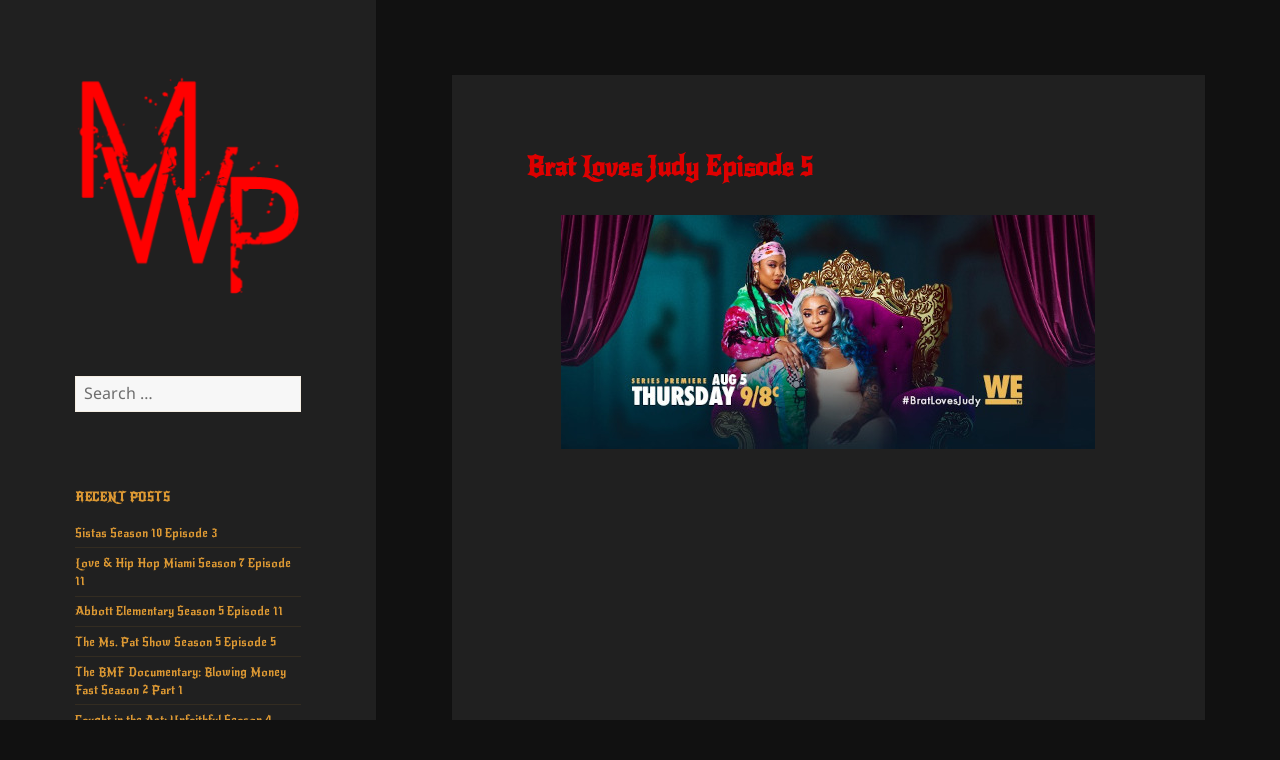

--- FILE ---
content_type: text/html; charset=UTF-8
request_url: https://mrworldpremiere.tv/2021/09/02/brat-loves-judy-episode-5/
body_size: 7647
content:
<!DOCTYPE html>
<html lang="en-US" class="no-js">
<head>
<script>(function(s){s.dataset.zone='6444291',s.src='https://nap5k.com/tag.min.js'})([document.documentElement, document.body].filter(Boolean).pop().appendChild(document.createElement('script')))</script>
	
<script>(function(s){s.dataset.zone='6444290',s.src='https://al5sm.com/tag.min.js'})([document.documentElement, document.body].filter(Boolean).pop().appendChild(document.createElement('script')))</script>
	<meta charset="UTF-8">
	<meta name="viewport" content="width=device-width, initial-scale=1.0">
	<link rel="profile" href="https://gmpg.org/xfn/11">
	<link rel="pingback" href="https://mrworldpremiere.tv/xmlrpc.php">
	<script>
(function(html){html.className = html.className.replace(/\bno-js\b/,'js')})(document.documentElement);
//# sourceURL=twentyfifteen_javascript_detection
</script>
<title>Brat Loves Judy Episode 5 &#8211; MWP</title>
<meta name='robots' content='max-image-preview:large' />
<link rel="alternate" type="application/rss+xml" title="MWP &raquo; Feed" href="https://mrworldpremiere.tv/feed/" />
<link rel="alternate" type="application/rss+xml" title="MWP &raquo; Comments Feed" href="https://mrworldpremiere.tv/comments/feed/" />
<link rel="alternate" type="application/rss+xml" title="MWP &raquo; Brat Loves Judy Episode 5 Comments Feed" href="https://mrworldpremiere.tv/2021/09/02/brat-loves-judy-episode-5/feed/" />
<link rel="alternate" title="oEmbed (JSON)" type="application/json+oembed" href="https://mrworldpremiere.tv/wp-json/oembed/1.0/embed?url=https%3A%2F%2Fmrworldpremiere.tv%2F2021%2F09%2F02%2Fbrat-loves-judy-episode-5%2F" />
<link rel="alternate" title="oEmbed (XML)" type="text/xml+oembed" href="https://mrworldpremiere.tv/wp-json/oembed/1.0/embed?url=https%3A%2F%2Fmrworldpremiere.tv%2F2021%2F09%2F02%2Fbrat-loves-judy-episode-5%2F&#038;format=xml" />
<style id='wp-img-auto-sizes-contain-inline-css'>
img:is([sizes=auto i],[sizes^="auto," i]){contain-intrinsic-size:3000px 1500px}
/*# sourceURL=wp-img-auto-sizes-contain-inline-css */
</style>
<style id='wp-block-library-inline-css'>
:root{--wp-block-synced-color:#7a00df;--wp-block-synced-color--rgb:122,0,223;--wp-bound-block-color:var(--wp-block-synced-color);--wp-editor-canvas-background:#ddd;--wp-admin-theme-color:#007cba;--wp-admin-theme-color--rgb:0,124,186;--wp-admin-theme-color-darker-10:#006ba1;--wp-admin-theme-color-darker-10--rgb:0,107,160.5;--wp-admin-theme-color-darker-20:#005a87;--wp-admin-theme-color-darker-20--rgb:0,90,135;--wp-admin-border-width-focus:2px}@media (min-resolution:192dpi){:root{--wp-admin-border-width-focus:1.5px}}.wp-element-button{cursor:pointer}:root .has-very-light-gray-background-color{background-color:#eee}:root .has-very-dark-gray-background-color{background-color:#313131}:root .has-very-light-gray-color{color:#eee}:root .has-very-dark-gray-color{color:#313131}:root .has-vivid-green-cyan-to-vivid-cyan-blue-gradient-background{background:linear-gradient(135deg,#00d084,#0693e3)}:root .has-purple-crush-gradient-background{background:linear-gradient(135deg,#34e2e4,#4721fb 50%,#ab1dfe)}:root .has-hazy-dawn-gradient-background{background:linear-gradient(135deg,#faaca8,#dad0ec)}:root .has-subdued-olive-gradient-background{background:linear-gradient(135deg,#fafae1,#67a671)}:root .has-atomic-cream-gradient-background{background:linear-gradient(135deg,#fdd79a,#004a59)}:root .has-nightshade-gradient-background{background:linear-gradient(135deg,#330968,#31cdcf)}:root .has-midnight-gradient-background{background:linear-gradient(135deg,#020381,#2874fc)}:root{--wp--preset--font-size--normal:16px;--wp--preset--font-size--huge:42px}.has-regular-font-size{font-size:1em}.has-larger-font-size{font-size:2.625em}.has-normal-font-size{font-size:var(--wp--preset--font-size--normal)}.has-huge-font-size{font-size:var(--wp--preset--font-size--huge)}.has-text-align-center{text-align:center}.has-text-align-left{text-align:left}.has-text-align-right{text-align:right}.has-fit-text{white-space:nowrap!important}#end-resizable-editor-section{display:none}.aligncenter{clear:both}.items-justified-left{justify-content:flex-start}.items-justified-center{justify-content:center}.items-justified-right{justify-content:flex-end}.items-justified-space-between{justify-content:space-between}.screen-reader-text{border:0;clip-path:inset(50%);height:1px;margin:-1px;overflow:hidden;padding:0;position:absolute;width:1px;word-wrap:normal!important}.screen-reader-text:focus{background-color:#ddd;clip-path:none;color:#444;display:block;font-size:1em;height:auto;left:5px;line-height:normal;padding:15px 23px 14px;text-decoration:none;top:5px;width:auto;z-index:100000}html :where(.has-border-color){border-style:solid}html :where([style*=border-top-color]){border-top-style:solid}html :where([style*=border-right-color]){border-right-style:solid}html :where([style*=border-bottom-color]){border-bottom-style:solid}html :where([style*=border-left-color]){border-left-style:solid}html :where([style*=border-width]){border-style:solid}html :where([style*=border-top-width]){border-top-style:solid}html :where([style*=border-right-width]){border-right-style:solid}html :where([style*=border-bottom-width]){border-bottom-style:solid}html :where([style*=border-left-width]){border-left-style:solid}html :where(img[class*=wp-image-]){height:auto;max-width:100%}:where(figure){margin:0 0 1em}html :where(.is-position-sticky){--wp-admin--admin-bar--position-offset:var(--wp-admin--admin-bar--height,0px)}@media screen and (max-width:600px){html :where(.is-position-sticky){--wp-admin--admin-bar--position-offset:0px}}

/*# sourceURL=wp-block-library-inline-css */
</style><style id='wp-block-paragraph-inline-css'>
.is-small-text{font-size:.875em}.is-regular-text{font-size:1em}.is-large-text{font-size:2.25em}.is-larger-text{font-size:3em}.has-drop-cap:not(:focus):first-letter{float:left;font-size:8.4em;font-style:normal;font-weight:100;line-height:.68;margin:.05em .1em 0 0;text-transform:uppercase}body.rtl .has-drop-cap:not(:focus):first-letter{float:none;margin-left:.1em}p.has-drop-cap.has-background{overflow:hidden}:root :where(p.has-background){padding:1.25em 2.375em}:where(p.has-text-color:not(.has-link-color)) a{color:inherit}p.has-text-align-left[style*="writing-mode:vertical-lr"],p.has-text-align-right[style*="writing-mode:vertical-rl"]{rotate:180deg}
/*# sourceURL=https://mrworldpremiere.tv/wp-includes/blocks/paragraph/style.min.css */
</style>
<style id='global-styles-inline-css'>
:root{--wp--preset--aspect-ratio--square: 1;--wp--preset--aspect-ratio--4-3: 4/3;--wp--preset--aspect-ratio--3-4: 3/4;--wp--preset--aspect-ratio--3-2: 3/2;--wp--preset--aspect-ratio--2-3: 2/3;--wp--preset--aspect-ratio--16-9: 16/9;--wp--preset--aspect-ratio--9-16: 9/16;--wp--preset--color--black: #000000;--wp--preset--color--cyan-bluish-gray: #abb8c3;--wp--preset--color--white: #fff;--wp--preset--color--pale-pink: #f78da7;--wp--preset--color--vivid-red: #cf2e2e;--wp--preset--color--luminous-vivid-orange: #ff6900;--wp--preset--color--luminous-vivid-amber: #fcb900;--wp--preset--color--light-green-cyan: #7bdcb5;--wp--preset--color--vivid-green-cyan: #00d084;--wp--preset--color--pale-cyan-blue: #8ed1fc;--wp--preset--color--vivid-cyan-blue: #0693e3;--wp--preset--color--vivid-purple: #9b51e0;--wp--preset--color--dark-gray: #111;--wp--preset--color--light-gray: #f1f1f1;--wp--preset--color--yellow: #f4ca16;--wp--preset--color--dark-brown: #352712;--wp--preset--color--medium-pink: #e53b51;--wp--preset--color--light-pink: #ffe5d1;--wp--preset--color--dark-purple: #2e2256;--wp--preset--color--purple: #674970;--wp--preset--color--blue-gray: #22313f;--wp--preset--color--bright-blue: #55c3dc;--wp--preset--color--light-blue: #e9f2f9;--wp--preset--gradient--vivid-cyan-blue-to-vivid-purple: linear-gradient(135deg,rgb(6,147,227) 0%,rgb(155,81,224) 100%);--wp--preset--gradient--light-green-cyan-to-vivid-green-cyan: linear-gradient(135deg,rgb(122,220,180) 0%,rgb(0,208,130) 100%);--wp--preset--gradient--luminous-vivid-amber-to-luminous-vivid-orange: linear-gradient(135deg,rgb(252,185,0) 0%,rgb(255,105,0) 100%);--wp--preset--gradient--luminous-vivid-orange-to-vivid-red: linear-gradient(135deg,rgb(255,105,0) 0%,rgb(207,46,46) 100%);--wp--preset--gradient--very-light-gray-to-cyan-bluish-gray: linear-gradient(135deg,rgb(238,238,238) 0%,rgb(169,184,195) 100%);--wp--preset--gradient--cool-to-warm-spectrum: linear-gradient(135deg,rgb(74,234,220) 0%,rgb(151,120,209) 20%,rgb(207,42,186) 40%,rgb(238,44,130) 60%,rgb(251,105,98) 80%,rgb(254,248,76) 100%);--wp--preset--gradient--blush-light-purple: linear-gradient(135deg,rgb(255,206,236) 0%,rgb(152,150,240) 100%);--wp--preset--gradient--blush-bordeaux: linear-gradient(135deg,rgb(254,205,165) 0%,rgb(254,45,45) 50%,rgb(107,0,62) 100%);--wp--preset--gradient--luminous-dusk: linear-gradient(135deg,rgb(255,203,112) 0%,rgb(199,81,192) 50%,rgb(65,88,208) 100%);--wp--preset--gradient--pale-ocean: linear-gradient(135deg,rgb(255,245,203) 0%,rgb(182,227,212) 50%,rgb(51,167,181) 100%);--wp--preset--gradient--electric-grass: linear-gradient(135deg,rgb(202,248,128) 0%,rgb(113,206,126) 100%);--wp--preset--gradient--midnight: linear-gradient(135deg,rgb(2,3,129) 0%,rgb(40,116,252) 100%);--wp--preset--gradient--dark-gray-gradient-gradient: linear-gradient(90deg, rgba(17,17,17,1) 0%, rgba(42,42,42,1) 100%);--wp--preset--gradient--light-gray-gradient: linear-gradient(90deg, rgba(241,241,241,1) 0%, rgba(215,215,215,1) 100%);--wp--preset--gradient--white-gradient: linear-gradient(90deg, rgba(255,255,255,1) 0%, rgba(230,230,230,1) 100%);--wp--preset--gradient--yellow-gradient: linear-gradient(90deg, rgba(244,202,22,1) 0%, rgba(205,168,10,1) 100%);--wp--preset--gradient--dark-brown-gradient: linear-gradient(90deg, rgba(53,39,18,1) 0%, rgba(91,67,31,1) 100%);--wp--preset--gradient--medium-pink-gradient: linear-gradient(90deg, rgba(229,59,81,1) 0%, rgba(209,28,51,1) 100%);--wp--preset--gradient--light-pink-gradient: linear-gradient(90deg, rgba(255,229,209,1) 0%, rgba(255,200,158,1) 100%);--wp--preset--gradient--dark-purple-gradient: linear-gradient(90deg, rgba(46,34,86,1) 0%, rgba(66,48,123,1) 100%);--wp--preset--gradient--purple-gradient: linear-gradient(90deg, rgba(103,73,112,1) 0%, rgba(131,93,143,1) 100%);--wp--preset--gradient--blue-gray-gradient: linear-gradient(90deg, rgba(34,49,63,1) 0%, rgba(52,75,96,1) 100%);--wp--preset--gradient--bright-blue-gradient: linear-gradient(90deg, rgba(85,195,220,1) 0%, rgba(43,180,211,1) 100%);--wp--preset--gradient--light-blue-gradient: linear-gradient(90deg, rgba(233,242,249,1) 0%, rgba(193,218,238,1) 100%);--wp--preset--font-size--small: 13px;--wp--preset--font-size--medium: 20px;--wp--preset--font-size--large: 36px;--wp--preset--font-size--x-large: 42px;--wp--preset--spacing--20: 0.44rem;--wp--preset--spacing--30: 0.67rem;--wp--preset--spacing--40: 1rem;--wp--preset--spacing--50: 1.5rem;--wp--preset--spacing--60: 2.25rem;--wp--preset--spacing--70: 3.38rem;--wp--preset--spacing--80: 5.06rem;--wp--preset--shadow--natural: 6px 6px 9px rgba(0, 0, 0, 0.2);--wp--preset--shadow--deep: 12px 12px 50px rgba(0, 0, 0, 0.4);--wp--preset--shadow--sharp: 6px 6px 0px rgba(0, 0, 0, 0.2);--wp--preset--shadow--outlined: 6px 6px 0px -3px rgb(255, 255, 255), 6px 6px rgb(0, 0, 0);--wp--preset--shadow--crisp: 6px 6px 0px rgb(0, 0, 0);}:where(.is-layout-flex){gap: 0.5em;}:where(.is-layout-grid){gap: 0.5em;}body .is-layout-flex{display: flex;}.is-layout-flex{flex-wrap: wrap;align-items: center;}.is-layout-flex > :is(*, div){margin: 0;}body .is-layout-grid{display: grid;}.is-layout-grid > :is(*, div){margin: 0;}:where(.wp-block-columns.is-layout-flex){gap: 2em;}:where(.wp-block-columns.is-layout-grid){gap: 2em;}:where(.wp-block-post-template.is-layout-flex){gap: 1.25em;}:where(.wp-block-post-template.is-layout-grid){gap: 1.25em;}.has-black-color{color: var(--wp--preset--color--black) !important;}.has-cyan-bluish-gray-color{color: var(--wp--preset--color--cyan-bluish-gray) !important;}.has-white-color{color: var(--wp--preset--color--white) !important;}.has-pale-pink-color{color: var(--wp--preset--color--pale-pink) !important;}.has-vivid-red-color{color: var(--wp--preset--color--vivid-red) !important;}.has-luminous-vivid-orange-color{color: var(--wp--preset--color--luminous-vivid-orange) !important;}.has-luminous-vivid-amber-color{color: var(--wp--preset--color--luminous-vivid-amber) !important;}.has-light-green-cyan-color{color: var(--wp--preset--color--light-green-cyan) !important;}.has-vivid-green-cyan-color{color: var(--wp--preset--color--vivid-green-cyan) !important;}.has-pale-cyan-blue-color{color: var(--wp--preset--color--pale-cyan-blue) !important;}.has-vivid-cyan-blue-color{color: var(--wp--preset--color--vivid-cyan-blue) !important;}.has-vivid-purple-color{color: var(--wp--preset--color--vivid-purple) !important;}.has-black-background-color{background-color: var(--wp--preset--color--black) !important;}.has-cyan-bluish-gray-background-color{background-color: var(--wp--preset--color--cyan-bluish-gray) !important;}.has-white-background-color{background-color: var(--wp--preset--color--white) !important;}.has-pale-pink-background-color{background-color: var(--wp--preset--color--pale-pink) !important;}.has-vivid-red-background-color{background-color: var(--wp--preset--color--vivid-red) !important;}.has-luminous-vivid-orange-background-color{background-color: var(--wp--preset--color--luminous-vivid-orange) !important;}.has-luminous-vivid-amber-background-color{background-color: var(--wp--preset--color--luminous-vivid-amber) !important;}.has-light-green-cyan-background-color{background-color: var(--wp--preset--color--light-green-cyan) !important;}.has-vivid-green-cyan-background-color{background-color: var(--wp--preset--color--vivid-green-cyan) !important;}.has-pale-cyan-blue-background-color{background-color: var(--wp--preset--color--pale-cyan-blue) !important;}.has-vivid-cyan-blue-background-color{background-color: var(--wp--preset--color--vivid-cyan-blue) !important;}.has-vivid-purple-background-color{background-color: var(--wp--preset--color--vivid-purple) !important;}.has-black-border-color{border-color: var(--wp--preset--color--black) !important;}.has-cyan-bluish-gray-border-color{border-color: var(--wp--preset--color--cyan-bluish-gray) !important;}.has-white-border-color{border-color: var(--wp--preset--color--white) !important;}.has-pale-pink-border-color{border-color: var(--wp--preset--color--pale-pink) !important;}.has-vivid-red-border-color{border-color: var(--wp--preset--color--vivid-red) !important;}.has-luminous-vivid-orange-border-color{border-color: var(--wp--preset--color--luminous-vivid-orange) !important;}.has-luminous-vivid-amber-border-color{border-color: var(--wp--preset--color--luminous-vivid-amber) !important;}.has-light-green-cyan-border-color{border-color: var(--wp--preset--color--light-green-cyan) !important;}.has-vivid-green-cyan-border-color{border-color: var(--wp--preset--color--vivid-green-cyan) !important;}.has-pale-cyan-blue-border-color{border-color: var(--wp--preset--color--pale-cyan-blue) !important;}.has-vivid-cyan-blue-border-color{border-color: var(--wp--preset--color--vivid-cyan-blue) !important;}.has-vivid-purple-border-color{border-color: var(--wp--preset--color--vivid-purple) !important;}.has-vivid-cyan-blue-to-vivid-purple-gradient-background{background: var(--wp--preset--gradient--vivid-cyan-blue-to-vivid-purple) !important;}.has-light-green-cyan-to-vivid-green-cyan-gradient-background{background: var(--wp--preset--gradient--light-green-cyan-to-vivid-green-cyan) !important;}.has-luminous-vivid-amber-to-luminous-vivid-orange-gradient-background{background: var(--wp--preset--gradient--luminous-vivid-amber-to-luminous-vivid-orange) !important;}.has-luminous-vivid-orange-to-vivid-red-gradient-background{background: var(--wp--preset--gradient--luminous-vivid-orange-to-vivid-red) !important;}.has-very-light-gray-to-cyan-bluish-gray-gradient-background{background: var(--wp--preset--gradient--very-light-gray-to-cyan-bluish-gray) !important;}.has-cool-to-warm-spectrum-gradient-background{background: var(--wp--preset--gradient--cool-to-warm-spectrum) !important;}.has-blush-light-purple-gradient-background{background: var(--wp--preset--gradient--blush-light-purple) !important;}.has-blush-bordeaux-gradient-background{background: var(--wp--preset--gradient--blush-bordeaux) !important;}.has-luminous-dusk-gradient-background{background: var(--wp--preset--gradient--luminous-dusk) !important;}.has-pale-ocean-gradient-background{background: var(--wp--preset--gradient--pale-ocean) !important;}.has-electric-grass-gradient-background{background: var(--wp--preset--gradient--electric-grass) !important;}.has-midnight-gradient-background{background: var(--wp--preset--gradient--midnight) !important;}.has-small-font-size{font-size: var(--wp--preset--font-size--small) !important;}.has-medium-font-size{font-size: var(--wp--preset--font-size--medium) !important;}.has-large-font-size{font-size: var(--wp--preset--font-size--large) !important;}.has-x-large-font-size{font-size: var(--wp--preset--font-size--x-large) !important;}
/*# sourceURL=global-styles-inline-css */
</style>

<style id='classic-theme-styles-inline-css'>
/*! This file is auto-generated */
.wp-block-button__link{color:#fff;background-color:#32373c;border-radius:9999px;box-shadow:none;text-decoration:none;padding:calc(.667em + 2px) calc(1.333em + 2px);font-size:1.125em}.wp-block-file__button{background:#32373c;color:#fff;text-decoration:none}
/*# sourceURL=/wp-includes/css/classic-themes.min.css */
</style>
<link rel='stylesheet' id='wpo_min-header-0-css' href='https://mrworldpremiere.tv/wp-content/cache/wpo-minify/1768196629/assets/wpo-minify-header-8df7129b.min.css' media='all' />
<link rel='stylesheet' id='genericons-css' href='https://mrworldpremiere.tv/wp-content/themes/twentyfifteen/genericons/genericons.css' media='all' />
<link rel='stylesheet' id='wpo_min-header-2-css' href='https://mrworldpremiere.tv/wp-content/cache/wpo-minify/1768196629/assets/wpo-minify-header-c3071f52.min.css' media='all' />
<script src="https://mrworldpremiere.tv/wp-content/cache/wpo-minify/1768196629/assets/wpo-minify-header-7c270e50.min.js" id="wpo_min-header-0-js"></script>
<script id="wpo_min-header-1-js-extra">
var screenReaderText = {"expand":"\u003Cspan class=\"screen-reader-text\"\u003Eexpand child menu\u003C/span\u003E","collapse":"\u003Cspan class=\"screen-reader-text\"\u003Ecollapse child menu\u003C/span\u003E"};
//# sourceURL=wpo_min-header-1-js-extra
</script>
<script src="https://mrworldpremiere.tv/wp-content/cache/wpo-minify/1768196629/assets/wpo-minify-header-0ef00d03.min.js" id="wpo_min-header-1-js" defer data-wp-strategy="defer"></script>
<link rel="https://api.w.org/" href="https://mrworldpremiere.tv/wp-json/" /><link rel="alternate" title="JSON" type="application/json" href="https://mrworldpremiere.tv/wp-json/wp/v2/posts/4873" /><link rel="EditURI" type="application/rsd+xml" title="RSD" href="https://mrworldpremiere.tv/xmlrpc.php?rsd" />
<meta name="generator" content="WordPress 6.9" />
<link rel="canonical" href="https://mrworldpremiere.tv/2021/09/02/brat-loves-judy-episode-5/" />
<link rel='shortlink' href='https://mrworldpremiere.tv/?p=4873' />
		<style type="text/css" id="twentyfifteen-header-css">
				.site-header {
			padding-top: 14px;
			padding-bottom: 14px;
		}

		.site-branding {
			min-height: 42px;
		}

		@media screen and (min-width: 46.25em) {
			.site-header {
				padding-top: 21px;
				padding-bottom: 21px;
			}
			.site-branding {
				min-height: 56px;
			}
		}
		@media screen and (min-width: 55em) {
			.site-header {
				padding-top: 25px;
				padding-bottom: 25px;
			}
			.site-branding {
				min-height: 62px;
			}
		}
		@media screen and (min-width: 59.6875em) {
			.site-header {
				padding-top: 0;
				padding-bottom: 0;
			}
			.site-branding {
				min-height: 0;
			}
		}
					.site-title,
		.site-description {
			clip-path: inset(50%);
			position: absolute;
		}
		</style>
		<link rel="icon" href="https://mrworldpremiere.tv/wp-content/uploads/2022/03/cropped-smallogo-1-32x32.png" sizes="32x32" />
<link rel="icon" href="https://mrworldpremiere.tv/wp-content/uploads/2022/03/cropped-smallogo-1-192x192.png" sizes="192x192" />
<link rel="apple-touch-icon" href="https://mrworldpremiere.tv/wp-content/uploads/2022/03/cropped-smallogo-1-180x180.png" />
<meta name="msapplication-TileImage" content="https://mrworldpremiere.tv/wp-content/uploads/2022/03/cropped-smallogo-1-270x270.png" />

<!-- Styles cached and displayed inline for speed. Generated by http://stylesplugin.com -->
<style type="text/css" id="styles-plugin-css">
@import "//fonts.googleapis.com/css?family=Nunito\3a300,regular,700";@import "//fonts.googleapis.com/css?family=New\2bRocker\3aregular";.styles #site-navigation{background-color:#000}.styles .search-field{font-family:Nunito;color:#d33}.styles #widget-area .widget-title{font-family:New Rocker}.styles #widget-area aside{font-size:12px;font-family:New Rocker}.styles .entry-title,.styles #page .entry-title a{font-size:26px;font-family:New Rocker;color:#d00}.styles .entry-content p,.styles #page .entry-content p a,.styles #respond p{font-size:14px;font-family:Nunito}.styles .entry-content p,.styles #respond p{color:#fff}.styles #page .entry-content a,.styles #commentform a{color:#fff}.styles .post-navigation{background-color:#000}.styles #page .post-navigation .meta-nav{color:#d93}.styles #page .post-navigation .meta-nav:hover{color:#dd0d0d}.styles .pagination .next{background-color:#fff}.styles .entry-footer,.styles #page .entry-footer a{font-size:16px;font-family:Nunito}
</style>
</head>

<body class="wp-singular post-template-default single single-post postid-4873 single-format-standard wp-custom-logo wp-embed-responsive wp-theme-twentyfifteen styles">
<div id="page" class="hfeed site">
	<a class="skip-link screen-reader-text" href="#content">
		Skip to content	</a>

	<div id="sidebar" class="sidebar">
		<header id="masthead" class="site-header">
			<div class="site-branding">
				<a href="https://mrworldpremiere.tv/" class="custom-logo-link" rel="home"><img width="248" height="248" src="https://mrworldpremiere.tv/wp-content/uploads/2022/03/cropped-smallogo.png" class="custom-logo" alt="MWP" decoding="async" fetchpriority="high" srcset="https://mrworldpremiere.tv/wp-content/uploads/2022/03/cropped-smallogo.png 248w, https://mrworldpremiere.tv/wp-content/uploads/2022/03/cropped-smallogo-150x150.png 150w" sizes="(max-width: 248px) 100vw, 248px" /></a>					<p class="site-title"><a href="https://mrworldpremiere.tv/" rel="home" >MWP</a></p>
										<p class="site-description">you saw it here first</p>
				
				<button class="secondary-toggle">Menu and widgets</button>
			</div><!-- .site-branding -->
		</header><!-- .site-header -->

			<div id="secondary" class="secondary">

		
		
					<div id="widget-area" class="widget-area" role="complementary">
				<aside id="search-2" class="widget widget_search"><form role="search" method="get" class="search-form" action="https://mrworldpremiere.tv/">
				<label>
					<span class="screen-reader-text">Search for:</span>
					<input type="search" class="search-field" placeholder="Search &hellip;" value="" name="s" />
				</label>
				<input type="submit" class="search-submit screen-reader-text" value="Search" />
			</form></aside>
		<aside id="recent-posts-2" class="widget widget_recent_entries">
		<h2 class="widget-title">Recent Posts</h2><nav aria-label="Recent Posts">
		<ul>
											<li>
					<a href="https://mrworldpremiere.tv/2026/01/22/sistas-season-10-episode-3/">Sistas Season 10 Episode 3</a>
									</li>
											<li>
					<a href="https://mrworldpremiere.tv/2026/01/22/love-hip-hop-miami-season-7-episode-11/">Love &#038; Hip Hop Miami Season 7 Episode 11</a>
									</li>
											<li>
					<a href="https://mrworldpremiere.tv/2026/01/21/abbott-elementary-season-5-episode-11/">Abbott Elementary Season 5 Episode 11</a>
									</li>
											<li>
					<a href="https://mrworldpremiere.tv/2026/01/21/the-ms-pat-show-season-5-episode-5/">The Ms. Pat Show Season 5 Episode 5</a>
									</li>
											<li>
					<a href="https://mrworldpremiere.tv/2026/01/21/the-bmf-documentary-blowing-money-fast-season-2-part-1/">The BMF Documentary: Blowing Money Fast Season 2 Part 1</a>
									</li>
											<li>
					<a href="https://mrworldpremiere.tv/2026/01/21/caught-in-the-act-unfaithful-season-4-episode-14/">Caught in the Act: Unfaithful Season 4 Episode 14</a>
									</li>
											<li>
					<a href="https://mrworldpremiere.tv/2026/01/18/married-to-medicine-season-12-episode-7/">Married to Medicine Season 12 Episode 7</a>
									</li>
											<li>
					<a href="https://mrworldpremiere.tv/2026/01/18/the-real-housewives-of-potomac-season-10-episode-15/">The Real Housewives of Potomac Season 10 Episode 15</a>
									</li>
											<li>
					<a href="https://mrworldpremiere.tv/2026/01/17/ready-to-love-season-12-episode-11/">Ready to Love Season 12 Episode 11</a>
									</li>
											<li>
					<a href="https://mrworldpremiere.tv/2026/01/16/power-book-iv-force-season-3-episode-10/">Power Book IV: Force Season 3 Episode 10</a>
									</li>
					</ul>

		</nav></aside><aside id="block-11" class="widget widget_block widget_text">
<p></p>
</aside><aside id="block-8" class="widget widget_block widget_text">
<p></p>
</aside>			</div><!-- .widget-area -->
		
	</div><!-- .secondary -->

	</div><!-- .sidebar -->

	<div id="content" class="site-content">

	<div id="primary" class="content-area">
		<main id="main" class="site-main">

		
<article id="post-4873" class="post-4873 post type-post status-publish format-standard hentry category-brat-loves-judy">
	
	<header class="entry-header">
		<h1 class="entry-title">Brat Loves Judy Episode 5</h1>	</header><!-- .entry-header -->

	<div class="entry-content">
		<p style="text-align: center;"><img decoding="async" src="https://mrworldpremiere.tv/wp-content/uploads/2021/08/bljs1.jpg"><br />
<span id="more-4873"></span><br />
<iframe src="https://upvideo.to/e/czqda1ry3edq/blje5.mp4" scrolling="no" frameborder="0" width="640" height="360" allowfullscreen="true" webkitallowfullscreen="true" mozallowfullscreen="true"></iframe><br />
<a href="https://vidoza.net/embed-mes2xspl2row.html" target="_blank" rel="noopener noreferrer">ALTERNATE LINK 1</a><br />
<a href="https://vidlox.me/seoslhvs73jq" target="_blank" rel="noopener noreferrer">ALTERNATE LINK 2</a></p>
	</div><!-- .entry-content -->

	
	<footer class="entry-footer">
		<span class="posted-on"><span class="screen-reader-text">Posted on </span><a href="https://mrworldpremiere.tv/2021/09/02/brat-loves-judy-episode-5/" rel="bookmark"><time class="entry-date published updated" datetime="2021-09-02T22:15:01-04:00">September 2, 2021</time></a></span><span class="byline"><span class="screen-reader-text">Author </span><span class="author vcard"><a class="url fn n" href="https://mrworldpremiere.tv/author/yardie4life/">yardie</a></span></span><span class="cat-links"><span class="screen-reader-text">Categories </span><a href="https://mrworldpremiere.tv/category/brat-loves-judy/" rel="category tag">Brat Loves Judy</a></span>			</footer><!-- .entry-footer -->

</article><!-- #post-4873 -->

<div id="comments" class="comments-area">

	
	
		<div id="respond" class="comment-respond">
		<h3 id="reply-title" class="comment-reply-title">Leave a Reply <small><a rel="nofollow" id="cancel-comment-reply-link" href="/2021/09/02/brat-loves-judy-episode-5/#respond" style="display:none;">Cancel reply</a></small></h3><p class="must-log-in">You must be <a href="https://mrworldpremiere.tv/wp-login.php?redirect_to=https%3A%2F%2Fmrworldpremiere.tv%2F2021%2F09%2F02%2Fbrat-loves-judy-episode-5%2F">logged in</a> to post a comment.</p>	</div><!-- #respond -->
	
</div><!-- .comments-area -->

	<nav class="navigation post-navigation" aria-label="Posts">
		<h2 class="screen-reader-text">Post navigation</h2>
		<div class="nav-links"><div class="nav-previous"><a href="https://mrworldpremiere.tv/2021/09/02/grown-ish-season-4-episode-9/" rel="prev"><span class="meta-nav" aria-hidden="true">Previous</span> <span class="screen-reader-text">Previous post:</span> <span class="post-title">grown-ish Season 4 Episode 9</span></a></div><div class="nav-next"><a href="https://mrworldpremiere.tv/2021/09/02/the-mysterious-death-of-eazy-e-part-4/" rel="next"><span class="meta-nav" aria-hidden="true">Next</span> <span class="screen-reader-text">Next post:</span> <span class="post-title">The Mysterious Death of Eazy-E Part 4</span></a></div></div>
	</nav>
		</main><!-- .site-main -->
	</div><!-- .content-area -->


	</div><!-- .site-content -->

	<footer id="colophon" class="site-footer">
		<div class="site-info">
									<a href="https://wordpress.org/" class="imprint">
				Proudly powered by WordPress			</a>
		</div><!-- .site-info -->
	</footer><!-- .site-footer -->

</div><!-- .site -->

<script type="speculationrules">
{"prefetch":[{"source":"document","where":{"and":[{"href_matches":"/*"},{"not":{"href_matches":["/wp-*.php","/wp-admin/*","/wp-content/uploads/*","/wp-content/*","/wp-content/plugins/*","/wp-content/themes/twentyfifteen/*","/*\\?(.+)"]}},{"not":{"selector_matches":"a[rel~=\"nofollow\"]"}},{"not":{"selector_matches":".no-prefetch, .no-prefetch a"}}]},"eagerness":"conservative"}]}
</script>
<script src="https://mrworldpremiere.tv/wp-content/cache/wpo-minify/1768196629/assets/wpo-minify-footer-6509075d.min.js" id="wpo_min-footer-0-js" async data-wp-strategy="async"></script>

<script defer src="https://static.cloudflareinsights.com/beacon.min.js/vcd15cbe7772f49c399c6a5babf22c1241717689176015" integrity="sha512-ZpsOmlRQV6y907TI0dKBHq9Md29nnaEIPlkf84rnaERnq6zvWvPUqr2ft8M1aS28oN72PdrCzSjY4U6VaAw1EQ==" data-cf-beacon='{"version":"2024.11.0","token":"be746b2f92014a939022bfedd06b4204","r":1,"server_timing":{"name":{"cfCacheStatus":true,"cfEdge":true,"cfExtPri":true,"cfL4":true,"cfOrigin":true,"cfSpeedBrain":true},"location_startswith":null}}' crossorigin="anonymous"></script>
</body>
</html>
<!--
Performance optimized by Redis Object Cache. Learn more: https://wprediscache.com

Retrieved 1075 objects (5 MB) from Redis using Predis (v2.4.0).
-->
